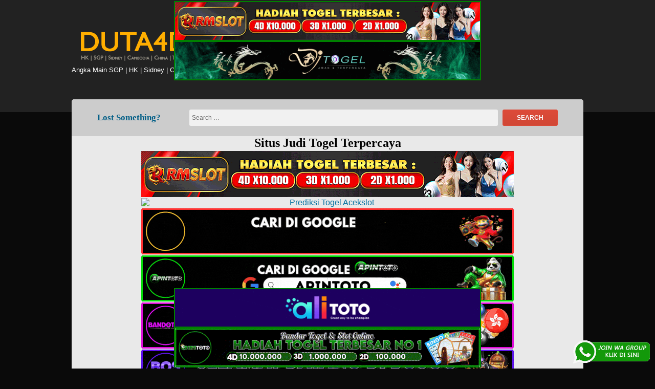

--- FILE ---
content_type: text/html; charset=UTF-8
request_url: https://panemorfi.shop/collections/bague-main-de-fatma/products/bague-main-de-fatma-cercle-vertueux
body_size: 12105
content:
<!DOCTYPE html>
<html lang="en-US" class="no-js">
<head>
<meta charset="UTF-8">
<meta name="viewport" content="width=device-width, initial-scale=1">
<link rel="profile" href="https://gmpg.org/xfn/11">
<script>(function(html){html.className = html.className.replace(/\bno-js\b/,'js')})(document.documentElement);</script>
<meta name='robots' content='index, follow, max-image-preview:large, max-snippet:-1, max-video-preview:-1' />

	<!-- This site is optimized with the Yoast SEO plugin v26.8 - https://yoast.com/product/yoast-seo-wordpress/ -->
	<title>Prediksi Togel Duta4d</title>
	<meta property="og:locale" content="en_US" />
	<meta property="og:type" content="website" />
	<meta property="og:site_name" content="Prediksi Togel Duta4d" />
	<meta name="twitter:card" content="summary_large_image" />
	<meta name="twitter:site" content="@fionaadelia88" />
	<script type="application/ld+json" class="yoast-schema-graph">{"@context":"https://schema.org","@graph":[{"@type":"WebSite","@id":"https://panemorfi.shop/#website","url":"https://panemorfi.shop/","name":"Prediksi Togel Duta4d","description":"Angka Main SGP | HK | Sidney | China | Taiwan | Cambodia | Data Keluaran | Angka Jitu | Hasil Result Togel","potentialAction":[{"@type":"SearchAction","target":{"@type":"EntryPoint","urlTemplate":"https://panemorfi.shop/?s={search_term_string}"},"query-input":{"@type":"PropertyValueSpecification","valueRequired":true,"valueName":"search_term_string"}}],"inLanguage":"en-US"}]}</script>
	<!-- / Yoast SEO plugin. -->


<link rel="alternate" type="application/rss+xml" title="Prediksi Togel Duta4d &raquo; Feed" href="https://panemorfi.shop/feed/" />
<link rel="alternate" type="application/rss+xml" title="Prediksi Togel Duta4d &raquo; Comments Feed" href="https://panemorfi.shop/comments/feed/" />
<style id='wp-img-auto-sizes-contain-inline-css' type='text/css'>
img:is([sizes=auto i],[sizes^="auto," i]){contain-intrinsic-size:3000px 1500px}
/*# sourceURL=wp-img-auto-sizes-contain-inline-css */
</style>

<style id='wp-emoji-styles-inline-css' type='text/css'>

	img.wp-smiley, img.emoji {
		display: inline !important;
		border: none !important;
		box-shadow: none !important;
		height: 1em !important;
		width: 1em !important;
		margin: 0 0.07em !important;
		vertical-align: -0.1em !important;
		background: none !important;
		padding: 0 !important;
	}
/*# sourceURL=wp-emoji-styles-inline-css */
</style>
<link rel='stylesheet' id='wp-block-library-css' href='https://panemorfi.shop/wp-includes/css/dist/block-library/style.min.css?ver=6.9' type='text/css' media='all' />
<style id='classic-theme-styles-inline-css' type='text/css'>
/*! This file is auto-generated */
.wp-block-button__link{color:#fff;background-color:#32373c;border-radius:9999px;box-shadow:none;text-decoration:none;padding:calc(.667em + 2px) calc(1.333em + 2px);font-size:1.125em}.wp-block-file__button{background:#32373c;color:#fff;text-decoration:none}
/*# sourceURL=/wp-includes/css/classic-themes.min.css */
</style>
<link rel='stylesheet' id='ktzagcplugin-css' href='https://panemorfi.shop/wp-content/plugins/ktzagcplugin/public/css/ktzagcplugin-public.css?ver=1.0.0' type='text/css' media='all' />
<link rel='stylesheet' id='font-awesome-css' href='https://panemorfi.shop/wp-content/themes/lark/assets/css/font-awesome.css' type='text/css' media='all' />
<link rel='stylesheet' id='lark-style-css' href='https://panemorfi.shop/wp-content/themes/lark/style.css' type='text/css' media='all' />
<style id='lark-style-inline-css' type='text/css'>
#masthead{}#masthead, #masthead a, #masthead .site-header-menu ul li a { color: #FFFFFF;}
#secondary.sidebar .widget .widget-title{ color: #f9f9f9;}
#secondary.sidebar .widget .widget-title { background: #30000c;}
		#secondary.sidebar .widget { border-bottom-color: #30000c;}
button, .button, input[type="submit"],input[type="reset"] {background-color:#9b0033;
}#colophon{ background-color:#0a0a0a;}
#colophon,#colophon a{color:#4be802;}

/*# sourceURL=lark-style-inline-css */
</style>
<link rel='stylesheet' id='lark-responsive-css' href='https://panemorfi.shop/wp-content/themes/lark/assets/css/responsive.css' type='text/css' media='all' />
<script type="text/javascript" src="https://panemorfi.shop/wp-includes/js/jquery/jquery.min.js?ver=3.7.1" id="jquery-core-js"></script>
<script type="text/javascript" src="https://panemorfi.shop/wp-includes/js/jquery/jquery-migrate.min.js?ver=3.4.1" id="jquery-migrate-js"></script>
<script type="text/javascript" src="https://panemorfi.shop/wp-content/themes/lark/assets/js/main.js" id="lark-script-js"></script>
<link rel="https://api.w.org/" href="https://panemorfi.shop/wp-json/" /><link rel="EditURI" type="application/rsd+xml" title="RSD" href="https://panemorfi.shop/xmlrpc.php?rsd" />
<meta name="generator" content="WordPress 6.9" />
<style type="text/css" id="custom-background-css">
body.custom-background { background-color: #0a0a0a; }
</style>
	<link rel="icon" href="https://panemorfi.shop/wp-content/uploads/2019/04/fav-duta4d.png" sizes="32x32" />
<link rel="icon" href="https://panemorfi.shop/wp-content/uploads/2019/04/fav-duta4d.png" sizes="192x192" />
<link rel="apple-touch-icon" href="https://panemorfi.shop/wp-content/uploads/2019/04/fav-duta4d.png" />
<meta name="msapplication-TileImage" content="https://panemorfi.shop/wp-content/uploads/2019/04/fav-duta4d.png" />
		<style type="text/css" id="wp-custom-css">
			#atas {
    width: auto;
    height: 80;
    position: fixed;
    top: 2px;
    right: 0px;
    left: 0px;
}

#bawah {
    width: auto;
    height: 80;
    position: fixed;
    bottom: 2px;
    right: 0px;
    left: 0px;
}		</style>
		</head>
<body id="site-body" class="custom-background wp-custom-logo wp-theme-lark no-sidebar hfeed">
<div id="page" class="site">
<div class="screen-reader-text"> <a class="skip-link" href="#content">
  Skip to content  </a> </div>
<header id="masthead" class="site-header" role="banner">
    <div class="wrapper">
     <div class="site-branding logo-active"><a href="https://panemorfi.shop/" class="custom-logo-link" rel="home"><img width="250" height="74" src="https://panemorfi.shop/wp-content/uploads/2019/04/logo-duta4d.png" class="custom-logo" alt="logo duta4d" decoding="async" /></a><p class="site-description">Angka Main SGP | HK | Sidney | China | Taiwan | Cambodia | Data Keluaran | Angka Jitu | Hasil Result Togel</p></div>    <nav id="social-navigation" class="social-navigation" role="navigation" aria-label="Social Link">
            <div class="clear"></div>
    </nav>
    <div class="clear"></div>
  </div>
</header>
<div id="content" class="site-content wrapper">
<div class="search-form">
<form role="search" method="get" class="search-form" action="https://panemorfi.shop/">
  <label class="">Lost Something?</label>
  <input type="search" class="search-field" placeholder="Search &hellip;" value="" name="s" title="Search" required>
  <button type="submit" class="search-submit"> <span >Search</span> </button>
</form><div class="clear"></div>
</div>
	<center><div id="custom_html-2" class="widget_text widget widget_custom_html "><h2 class="widgettitle ">Situs Judi Togel Terpercaya</h2><div class="textwidget custom-html-widget"><a target="_blank" href="https://mez.ink/rmslot1/" rel="nofollow"><img style="margin:2px;" alt="Prediksi Togel Rmslot" title="Prediksi Togel Rmslot" src="https://panemorfi.shop/wp-content/uploads/2024/11/banner-baru-rmslot-728X90-COMPRESS.webp" width="728"></a>
<a target="_blank" href="https://magic.ly/acekslot1" rel="nofollow"><img style="margin:2px;" alt="Prediksi Togel Acekslot" title="Prediksi Togel Acekslot" src="https://aqparat.shop/wp-content/uploads/2024/08/Banner-Acekslot-728x90-1.webp" width="728"></a>
<a target="_blank" href="https://linktr.ee/alexisggs/" rel="nofollow"><img style="margin:2px;" alt="Alexisgg" title="Alexisgg" src="https://panemorfi.shop/wp-content/uploads/2025/10/Banner-Alexisgg.gif" width="728"></a>
<a target="_blank" href="https://mez.ink/apintoto/" rel="nofollow"><img style="margin:2px;" alt="Apintoto" title="Apintoto" src="https://panemorfi.shop/wp-content/uploads/2025/10/Banner-Apintoto.gif" width="728"></a>
<a target="_blank" href="https://mez.ink/bandotgg/" rel="nofollow"><img style="margin:2px;" alt="Bandotgg" title="Bandotgg" src="https://panemorfi.shop/wp-content/uploads/2025/10/Banner-Bandotgg.gif" width="728"></a>
<a target="_blank" href="https://mez.ink/bosgg/" rel="nofollow"><img style="margin:2px;" alt="Bosgg" title="Bosgg" src="https://panemorfi.shop/wp-content/uploads/2025/10/Banner-Bosgg.gif" width="728"></a>
<a target="_blank" href="https://mez.ink/ciputratotoseo/" rel="nofollow"><img style="margin:2px;" alt="Ciputratoto" title="Ciputratoto" src="https://panemorfi.shop/wp-content/uploads/2025/10/Banner-Ciputratoto.gif" width="728"></a>
<a target="_blank" href="https://linktr.ee/dinartotoseo/" rel="nofollow"><img style="margin:2px;" alt="Dinartogel" title="Dinartogel" src="https://panemorfi.shop/wp-content/uploads/2025/10/Banner-Dinartogel.gif" width="728"></a>
<a target="_blank" href="https://mez.ink/disinitotos/" rel="nofollow"><img style="margin:2px;" alt="Disinitoto" title="Disinitoto" src="https://panemorfi.shop/wp-content/uploads/2025/10/Banner-Disinitoto.gif" width="728"></a>
<a target="_blank" href="https://mez.ink/dwitogels/" rel="nofollow"><img style="margin:2px;" alt="Dwitogel" title="Dwitogel" src="https://panemorfi.shop/wp-content/uploads/2025/10/Banner-Dwitogel.gif" width="728"></a>
<a target="_blank" href="https://mez.ink/gedetogels/" rel="nofollow"><img style="margin:2px;" alt="Gedetogel" title="Dwitogel" src="https://panemorfi.shop/wp-content/uploads/2025/10/Banner-Gedetogel.gif" width="728"></a>
<a target="_blank" href="https://mez.ink/hondaggs/" rel="nofollow"><img style="margin:2px;" alt="Hondagg" title="Hondagg" src="https://panemorfi.shop/wp-content/uploads/2025/10/Banner-Hondagg.gif" width="728"></a>
<a target="_blank" href="https://mez.ink/idcashtoto/" rel="nofollow"><img style="margin:2px;" alt="IDCashtoto" title="IDCashtoto" src="https://panemorfi.shop/wp-content/uploads/2025/10/Banner-IDCashtoto.gif" width="728"></a>
<a target="_blank" href="https://mez.ink/kpkgg/" rel="nofollow"><img style="margin:2px;" alt="KPKGG" title="KPKGG" src="https://panemorfi.shop/wp-content/uploads/2025/10/Banner-KPKgg.gif" width="728"></a>
<a target="_blank" href="https://linktr.ee/maeltotoseo/" rel="nofollow"><img style="margin:2px;" alt="Maeltoto" title="Maeltoto" src="https://panemorfi.shop/wp-content/uploads/2025/10/Banner-Maeltoto.gif" width="728"></a>
<a target="_blank" href="https://mez.ink/nikitogels/" rel="nofollow"><img style="margin:2px;" alt="Nikitogel" title="Nikitogel" src="https://panemorfi.shop/wp-content/uploads/2025/10/Banner-Nikitogel.gif" width="728"></a>
<a target="_blank" href="https://linktr.ee/olxgg/" rel="nofollow"><img style="margin:2px;" alt="OLXGG" title="OLXGG" src="https://panemorfi.shop/wp-content/uploads/2025/10/Banner-Olxgg.gif" width="728"></a>
<a target="_blank" href="https://mez.ink/pinjam100s/" rel="nofollow"><img style="margin:2px;" alt="Pinjam100" title="Pinjam100" src="https://panemorfi.shop/wp-content/uploads/2025/10/Banner-Pinjam100.gif" width="728"></a>
<a target="_blank" href="https://linktr.ee/pututogelseo/" rel="nofollow"><img style="margin:2px;" alt="Pututogel" title="Pututogel" src="https://panemorfi.shop/wp-content/uploads/2025/10/Banner-Pututogel.gif" width="728"></a>
<a target="_blank" href="https://mez.ink/rupiahgg/" rel="nofollow"><img style="margin:2px;" alt="Rupiahgg" title="Rupiahgg" src="https://panemorfi.shop/wp-content/uploads/2025/10/Banner-Rupiahgg.gif" width="728"></a>
<a target="_blank" href="https://mez.ink/sboggseo/" rel="nofollow"><img style="margin:2px;" alt="SBOGG" title="SBOGG" src="httpshttps://panemorfi.shop/wp-content/uploads/2025/10/Banner-Sbogg.gif" width="728"></a>
<a target="_blank" href="https://mez.ink/superligatotoseo/" rel="nofollow"><img style="margin:2px;" alt="Superligatoto" title="Superligatoto" src="https://panemorfi.shop/wp-content/uploads/2025/10/Banner-Superligatoto.gif" width="728"></a>
<a target="_blank" href="https://mez.ink/suzuyatogels/" rel="nofollow"><img style="margin:2px;" alt="Suzuyatogel" title="Suzuyatogel" src="https://panemorfi.shop/wp-content/uploads/2025/10/Banner-Suzuyatogel.gif" width="728"></a>
<a target="_blank" href="https://mez.ink/toto171s/" rel="nofollow"><img style="margin:2px;" alt="Toto171" title="Toto171" src="https://panemorfi.shop/wp-content/uploads/2025/10/Banner-Toto171.gif" width="728"></a>
<a target="_blank" href="https://mez.ink/wayantogels/" rel="nofollow"><img style="margin:2px;" alt="Wayantogel" title="Wayantogel" src="https://panemorfi.shop/wp-content/uploads/2025/10/Banner-Wayantogel.gif" width="728"></a>

<a target="_blank" href="https://mez.ink/gawangtotoseo/" rel="nofollow"><img style="margin:2px;" alt="Prediksi Togel Gawangtoto" title="Prediksi Togel Gawangtoto" src="https://panemorfi.shop/wp-content/uploads/2024/02/Banner-Gawangtoto.webp" width="728"></a>
<a target="_blank" href="https://linktr.ee/djtogelseo/" rel="nofollow"><img style="margin:2px;" alt="Prediksi Togel DJTogel" title="Prediksi Togel DJTogel" src="https://panemorfi.shop/wp-content/uploads/2022/03/Togel-Online-Terbaik-Djtogel.gif" width="728"></a>
<a target="_blank" href="https://mez.ink/baim4dseo/" rel="nofollow"><img style="margin:2px;" alt="Prediksi Togel Baim4D" title="Prediksi Togel Baim4D" src="https://panemorfi.shop/wp-content/uploads/2023/05/Banner-Baim4D.gif" width="728"></a>
<a target="_blank" href="https://mez.ink/salamjptogel/" rel="nofollow"><img style="margin:2px;" alt="Prediksi Togel Salamjp" title="Prediksi Togel Salamjp" src="https://panemorfi.shop/wp-content/uploads/2023/05/Banner-Salamjptogel.gif" width="728"></a>
<a target="_blank" href="https://mez.ink/hujantotos/" rel="nofollow"><img style="margin:2px;" alt="Prediksi Togel Hujantoto" title="Prediksi Togel Hujantoto" src="https://panemorfi.shop/wp-content/uploads/2023/05/Banner-Hujantoto.gif" width="728"></a>
<a target="_blank" href="https://mez.ink/bayutotoseo/" rel="nofollow"><img style="margin:2px;" alt="Prediksi Togel Bayutoto" title="Prediksi Togel Bayutoto" src="https://panemorfi.shop/wp-content/uploads/2023/05/Banner-Bayutoto.gif" width="728"></a>
<a target="_blank" href="https://mez.ink/bajutogelseo/" rel="nofollow"><img style="margin:2px;" alt="Prediksi Togel Bajutogel" title="Prediksi Togel Bajutogel" src="https://panemorfi.shop/wp-content/uploads/2023/05/Banner-Bajutogel.gif" width="728"></a>
<a target="_blank" href="https://mez.ink/asustogelseo/" rel="nofollow"><img style="margin:2px;" alt="Prediksi Togel Asustogel" title="Prediksi Togel Asustogel" src="https://panemorfi.shop/wp-content/uploads/2023/05/banner-Asustogel.gif" width="728"></a>
<a target="_blank" href="https://mez.ink/amat4dseo/" rel="nofollow"><img style="margin:2px;" alt="Prediksi Togel Amat4d" title="Prediksi Togel Amat4d" src="https://panemorfi.shop/wp-content/uploads/2023/12/Banner-Amat4d.webp" width="728"></a>
<a target="_blank" href="https://mez.ink/tribun855seo/" rel="nofollow"><img style="margin:2px;" alt="Prediksi Togel Tribun855" title="Prediksi Togel Tribun855" src="https://panemorfi.shop/wp-content/uploads/2024/01/BANNER-Tribun855.gif" width="728"></a>
<a target="_blank" href="https://linktr.ee/slot4dlink" rel="nofollow"><img style="margin:2px;" alt="Prediksi Togel slot4d" title="Prediksi Togel slot4d" src="https://panemorfi.shop/wp-content/uploads/2024/01/Gif-slot4d.gif" width="728"></a>
<a target="_blank" href="https://mez.ink/totosajaseo" rel="nofollow"><img style="margin:2px;" alt="Prediksi Togel totosaja" title="Prediksi Togel totosaja" src="https://panemorfi.shop/wp-content/uploads/2024/07/Banner-Totosaja.webp" width="728"></a>
<a target="_blank" href="https://mez.ink/bingotogels/" rel="nofollow"><img style="margin:2px;" alt="Bingotogel" title="Bingotogel" src="https://panemorfi.shop/wp-content/uploads/2025/03/banner-Bingotogel-728x90-1.gif" width="728"></a>
<a target="_blank" href="https://mez.ink/luxtogels/" rel="nofollow"><img style="margin:2px;" alt="Luxtogel" title="Luxtogel" src="https://panemorfi.shop/wp-content/uploads/2025/03/banner-Luxtogel-728x90-1.gif" width="728"></a>
<a target="_blank" href="https://mez.ink/ktvtogels/" rel="nofollow"><img style="margin:2px;" alt="Ktvtogel" title="Ktvtogel" src="https://panemorfi.shop/wp-content/uploads/2025/03/banner-Ktvtogel-728x90-1.gif" width="728"></a>
<a target="_blank" href="https://linktr.ee/elitetogels/" rel="nofollow"><img style="margin:2px;" alt="Elitetogel" title="Elitetogel" src="https://panemorfi.shop/wp-content/uploads/2025/03/banner-Elitetogel-728x90-1.gif" width="728"></a>
<a target="_blank" href="https://mez.ink/plustogels/" rel="nofollow"><img style="margin:2px;" alt="Plustogel" title="Plustogel" src="https://panemorfi.shop/wp-content/uploads/2025/03/banner-Plustogel-728x90-1.gif" width="728"></a>
<a target="_blank" href="https://mez.ink/payungtotos/" rel="nofollow"><img style="margin:2px;" alt="Payungtoto" title="Payungtoto" src="https://panemorfi.shop/wp-content/uploads/2025/04/banner-baru-Payungtoto.gif" width="728"></a>
<a target="_blank" href="https://mez.ink/kastotoseo/" rel="nofollow"><img style="margin:2px;" alt="Kastoto" title="Kastoto" src="https://panemorfi.shop/wp-content/uploads/2025/10/banner-Kastoto.gif" width="728"></a>
<a target="_blank" href="https://mez.ink/jajantogelseo/" rel="nofollow"><img style="margin:2px;" alt="Jajantogel" title="Jajantogel" src="https://panemorfi.shop/wp-content/uploads/2025/10/banner-Jajantogel.gif" width="728"></a>
<a target="_blank" href="https://wa.me/6282161091505" rel="nofollow"><img style="margin:2px;" alt="iklan judol" title="iklan judol" src="https://panemorfi.shop/wp-content/uploads/2025/10/BANNER-IKLAN.webp" width="728"></a></div></div><div id="custom_html-8" class="widget_text widget widget_custom_html "><div class="textwidget custom-html-widget"><div id="atas">

	
	<a href="https://mez.ink/rmslot1/" target="_blank" rel="nofollow noopener"><img class="" style="border: 2px solid green; height: auto; vertical-align: middle;" src="https://panemorfi.shop/wp-content/uploads/2024/11/banner-baru-rmslot-728X90-COMPRESS.webp" title="Prediksi Togel Rmslot" alt="Prediksi Togel Rmslot" width="600" border="2"></a>
	
	<a href="https://linktr.ee/djtogelseo/" target="_blank" rel="nofollow noopener"><img class="" style="border: 2px solid green; height: auto; vertical-align: middle;" src="https://panemorfi.shop/wp-content/uploads/2025/03/banner-Djtogel-728x90-1.gif" title="Prediksi Togel DJtogel" alt="Prediksi Togel DJtogel" width="600" border="2"></a>
	
</div>

<div id="bawah">
	
<a href="https://linktr.ee/alitotos/" target="_blank" rel="nofollow noopener"><img class="" style="border: 2px solid green; height: auto; vertical-align: middle;" src="https://panemorfi.shop/wp-content/uploads/2025/03/banner-Alitoto-728x90-1.gif" title="Alitoto" alt="Alitoto" width="600" border="2"></a>
	
<a href="https://mez.ink/dewetotos/" target="_blank" rel="nofollow noopener"><img class="" style="border: 2px solid green; height: auto; vertical-align: middle;" src="https://panemorfi.shop/wp-content/uploads/2025/10/Banner-Dewetoto.gif" title="Dewetoto" alt="Dewetoto" width="600" border="2"></a>
</div></div></div><div id="custom_html-7" class="widget_text widget widget_custom_html "><div class="textwidget custom-html-widget"><a target="_blank" href="https://elgacor.com/watogel" rel="nofollow"><img src="https://panemorfi.shop/wp-content/uploads/2021/02/join-WA.gif" style="position: fixed; bottom: 10px; right: 10px; z-index: 9999; width: 150px; display: block; overflow: hidden;" title="WA Group Prediksi Togel Online" alt="Group WA Prediksi togel"></a></div></div><div id="custom_html-12" class="widget_text widget widget_custom_html "><div class="textwidget custom-html-widget"><!-- Meta Pixel Code -->
<script>
!function(f,b,e,v,n,t,s)
{if(f.fbq)return;n=f.fbq=function(){n.callMethod?
n.callMethod.apply(n,arguments):n.queue.push(arguments)};
if(!f._fbq)f._fbq=n;n.push=n;n.loaded=!0;n.version='2.0';
n.queue=[];t=b.createElement(e);t.async=!0;
t.src=v;s=b.getElementsByTagName(e)[0];
s.parentNode.insertBefore(t,s)}(window, document,'script',
'https://connect.facebook.net/en_US/fbevents.js');
fbq('init', '3533680343614852');
fbq('track', 'PageView');
</script>
<noscript><img height="1" width="1" style="display:none"
src="https://www.facebook.com/tr?id=3533680343614852&ev=PageView&noscript=1"
/></noscript>
<!-- End Meta Pixel Code --></div></div></center>
<main id="main" class="site-main alignleft single-post " role="main">
  <article id="post-31702" class="post-content post-31702 post type-post status-publish format-standard has-post-thumbnail hentry category-bocoran-result-togel-hari-ini category-bocoran-togel-kamboja-hari-ini tag-angka-keluar-kamboja tag-data-keluaran-kamboja tag-data-togel-kamboja tag-prediksi-togel-kamboja tag-rumus-prediksi-kamboja tag-togel-kamboja-hari-ini">
  <div class="entry-thumbnail">
			<a class="" href="https://panemorfi.shop/bocoran-togel-cambodia-hari-jumat-tanggal-23-januari-2026/"><img width="600" height="350" src="https://panemorfi.shop/wp-content/uploads/2019/04/prediksi-togel-duta4d.jpg" class="attachment-lark-post-single size-lark-post-single wp-post-image" alt="Bocoran Togel Cambodia Hari Jumat Tanggal 23 Januari 2026" decoding="async" fetchpriority="high" srcset="https://panemorfi.shop/wp-content/uploads/2019/04/prediksi-togel-duta4d.jpg 600w, https://panemorfi.shop/wp-content/uploads/2019/04/prediksi-togel-duta4d-300x175.jpg 300w" sizes="(max-width: 600px) 100vw, 600px" /></a>
		</div>  <div class="entry-wrap img">
    <header class="entry-header">
      <h2 class="entry-title"><a href="https://panemorfi.shop/bocoran-togel-cambodia-hari-jumat-tanggal-23-januari-2026/" rel="bookmark">Bocoran Togel Cambodia Hari Jumat Tanggal 23 Januari 2026</a></h2>    </header>
    <div class="entry-meta ">
      <ul><li class="posted-on">
		<i class="fa fa-calendar"></i>
		<span class="screen-reader-text">Posted on:</span>
		<a href="https://panemorfi.shop/bocoran-togel-cambodia-hari-jumat-tanggal-23-januari-2026/" rel="bookmark">
			<time class="entry-date published" datetime="2026-01-22T23:15:28+07:00">January 22, 2026</time>
			<time class="updated screen-reader-text" datetime="2026-01-22T23:15:28+07:00">January 22, 2026</time>
		</a>
	</li><li class="byline author vcard">
		<i class="fa fa-user"></i>
		<span class="screen-reader-text">Author:</span>
		<a class="url fn n" href="https://panemorfi.shop/author/admin/">admin</a>
	</li><li class="cat-links">
			<i class="fa fa-folder-open"></i>
			<span class="screen-reader-text">Categories:</span>
			<a href="https://panemorfi.shop/category/bocoran-result-togel-hari-ini/" rel="category tag">Bocoran Result Togel Hari ini</a>, <a href="https://panemorfi.shop/category/bocoran-togel-kamboja-hari-ini/" rel="category tag">Bocoran Togel Kamboja Hari ini</a>
		</li><li class="tag-links">
			<i class="fa fa-tags"></i>
			<span class="screen-reader-text">Tags:</span>
			<a href="https://panemorfi.shop/tag/angka-keluar-kamboja/" rel="tag">angka keluar kamboja</a>, <a href="https://panemorfi.shop/tag/data-keluaran-kamboja/" rel="tag">data keluaran kamboja</a>, <a href="https://panemorfi.shop/tag/data-togel-kamboja/" rel="tag">data togel kamboja</a>, <a href="https://panemorfi.shop/tag/prediksi-togel-kamboja/" rel="tag">prediksi togel kamboja</a>, <a href="https://panemorfi.shop/tag/rumus-prediksi-kamboja/" rel="tag">rumus prediksi kamboja</a>, <a href="https://panemorfi.shop/tag/togel-kamboja-hari-ini/" rel="tag">togel kamboja hari ini</a>
		</li></ul>      <div class="clear"></div>
    </div>
        <div class="entry-content">
      <p style="text-align: center">Nomor Data Keluaran Togel Hari ini Paling Jitu kami berikan melalui Bocoran Togel Cambodia Hari Jumat Tanggal 23 Januari 2026. nomor keluaran tersebut mencakup nagasaon, paito, mbah gaib, prediktor suhutogel, indotogel, ambarita, bangbona, surgatogel, togelwow, angka togel unggul.</p>
<h2 style="text-align: center">Bocoran Togel Cambodia Hari Jumat Tanggal 23 Januari 2026</h2>
<p style="text-align: center"><em><strong>Angka 4D :</strong></em></p>
<p style="text-align: center"><em><strong><span style="color: #ff6600"> 7449</span></strong></em></p>
<p style="text-align: center"><em><strong>Angka 2D Top Line (BB) : </strong></em></p>
<p style="text-align: center"><span style="color: #800000"><em><strong>83 73 56 95 56</strong></em></span><br />
<span style="color: #800000"><em><strong>60 20 84 05 53</strong></em></span></p>
<p style="text-align: center"><em><strong>CADANGAN :</strong></em></p>
<p style="text-align: center"><span style="color: #008000"><em><strong>98 67 46 46 51</strong></em></span><br />
<span style="color: #008000"><em><strong>12 76 13 36 88</strong></em></span></p>
<p style="text-align: center"><em><strong>COLOK MACAU :</strong></em></p>
<p style="text-align: center"><span style="color: #000080"><em><strong>8 / 2</strong></em></span></p>
<p style="text-align: center">Kami tidak menjamin semua nomor prediksi yang kami berikan bisa memberikan JP 100%. Saran dari kami silahkan dikombinasikan dengan angka main dari anda sendiri. Dapatkan informasi mengenai Prediksi Togel HK hari ini lebih lengkap di website <a href="https://panemorfi.shop/"><strong>Duta4D</strong></a>.</p>
<blockquote><p><em>Ikuti Juga :</em></p>
<p><em><a href="http://togelholic.com/"><strong>Prediksi Togelholic</strong></a></em></p>
<p><em><a href="https://totosydney.info/"><strong>Prediksi DataHK</strong></a></em></p>
<p><em><a href="https://datasingapore.xyz/"><strong>Prediksi Datasgp</strong></a></em></p></blockquote>
<p style="text-align: center"><em><strong>{Situs|Agen} Judi Online</strong> </em>di Indonesia semakin banyak dan telah berkembang pesat dikarenakan banyaknya permintaan dari para {pemain|pecinta} judi online. Hal ini bisa membingungkan bagi bettor dalam memilih agen judi togel manakah yang terpercaya. Kita harus memilah &#8211; milah terlebih dahulu sebelum melakukan betting.</p>
<p style="text-align: center">Ada beberapa {situs|agen} judi togel yang tidak memproses kemenangan dari membernya karena dianggap berbuat curang. Oleh karena itu, pastikan untuk menggunakan {situs|agen} togel yang aman. Gunakan data yang valid juga ketika mendaftar agar proses {setor dana|deposit} dan {tarik dana|withdraw} tidak {terhambat|terkendala}. Segala bentuk resiko dalam betting togel online menjadi tanggung jawab dari bettor itu sendiri.</p>
<p style="text-align: center"><a href="http://surgatogel.org/" target="_blank" rel="noopener"><span style="text-decoration: underline">info prediksi togel hari ini</span></a>, <span style="text-decoration: underline"><a href="http://togelholic.com/" target="_blank" rel="noopener">prediktor togel online</a></span>, <a href="http://suhutogel.club/" target="_blank" rel="noopener"><span style="text-decoration: underline">prediksi angka jitu</span></a>, <a href="http://datatogel.club/" target="_blank" rel="noopener"><span style="text-decoration: underline">angka main paling jitu</span></a>, <a href="http://surgatogel.org/" target="_blank" rel="noopener"><span style="text-decoration: underline">ramalan togel online</span></a>, <a href="https://panemorfi.shop/" target="_blank" rel="noopener"><span style="text-decoration: underline">angka keluar togel hari ini</span></a>, <a href="https://datasingapore.xyz/" target="_blank" rel="noopener"><span style="text-decoration: underline">data sgp</span></a>, <a href="https://totosydney.info/" target="_blank" rel="noopener"><span style="text-decoration: underline">data hk</span></a>, <a href="https://datasingapore.xyz/" target="_blank" rel="noopener">angka keluar sgp</a>, <a href="http://datapengeluaransgp.club/" target="_blank" rel="noopener"><span style="text-decoration: underline">data pengeluaran sgp</span></a>, <span style="text-decoration: underline"><a href="http://indotogel.pro/" target="_blank" rel="noopener">data togel online</a></span>, <a href="http://datatogel.club/" target="_blank" rel="noopener"><span style="text-decoration: underline">prediksi togel paling jitu</span></a></p>
<p style="text-align: center">Semoga {Ramalan|Prediksi} yang kami berikan akan membantu anda memenangkan JACKPOT yang Besar. Kami juga berharap anda sudah memilih {Agen|Situs} Judi Togel Online yang Aman dan Terpercaya dalam melakukan bettingan.</p>
<p style="text-align: center">Demikian informasi mengenai<strong> Bocoran Togel Cambodia Hari Jumat Tanggal 23 Januari 2026</strong> kami berikan. Terus kunjungi kami dan bagikan postingan ini kepada yang lain ya.</p>
      <div class="clear"></div>
    </div>
      </div>
      <div class="clear"></div>
  <div class="author-info vcard author-1">
    <div class="author-avatar"> <img alt='' src='https://secure.gravatar.com/avatar/1e25e67834bbd5eebd3b713d0da091fcadefd5ab1d4956d8c1f50f492003f2f9?s=70&#038;d=retro&#038;r=g' srcset='https://secure.gravatar.com/avatar/1e25e67834bbd5eebd3b713d0da091fcadefd5ab1d4956d8c1f50f492003f2f9?s=140&#038;d=retro&#038;r=g 2x' class='avatar avatar-70 photo' height='70' width='70' decoding='async'/> </div>
    <div class="author-description">
      <h3 class="author-title"> <strong><a href="https://panemorfi.shop/author/admin/" title="Posts by admin" rel="author" class="author url fn">
        admin        </a></strong></h3>
            <div class="author-metas"><a href=https://panemorfi.shop/author/admin/ title="14124 Posts" class="posts"><i class="fa fa-thumb-tack"></i><span>14124</span></a><a href="https://panemorfi.shop/author/admin/feed/" rel="noopener"  title="Subscribe RSS Feed" target="_blank" class="social rss"><i class="fa fa-rss"></i><span>RSS Feed</span></a><div class="clear"></div>
	</div>    </div>
    <div class="clear"></div>
  </div>
    <div class="clear"> </div>
</article>	<div id="respond" class="comment-respond">
		<h2 id="reply-title" class="comment-reply-title">Leave a Reply <small><a rel="nofollow" id="cancel-comment-reply-link" href="/collections/bague-main-de-fatma/products/bague-main-de-fatma-cercle-vertueux#respond" style="display:none;">Cancel reply</a></small></h2><p class="must-log-in">You must be <a href="https://panemorfi.shop/wp-login.php?redirect_to=https%3A%2F%2Fpanemorfi.shop%2Fbocoran-togel-cambodia-hari-jumat-tanggal-23-januari-2026%2F">logged in</a> to post a comment.</p>	</div><!-- #respond -->
	  </main>
<aside id="secondary" class="sidebar alignright widget-area" role="complementary">
  <section id="search-2" class="widget widget_search"><h4 class="widget-title">Pencarian</h4><form role="search" method="get" class="search-form" action="https://panemorfi.shop/">
  <label class="">Lost Something?</label>
  <input type="search" class="search-field" placeholder="Search &hellip;" value="" name="s" title="Search" required>
  <button type="submit" class="search-submit"> <span >Search</span> </button>
</form></section><section id="custom_html-14" class="widget_text widget widget_custom_html"><h4 class="widget-title">YowesJP</h4><div class="textwidget custom-html-widget"><a href="https://mez.ink/yowesjps"><img src="https://panemorfi.shop/wp-content/uploads/2025/11/Banner-YowesJP.webp" width="100%" alt="yowesjp"/></a></div></section>
		<section id="recent-posts-2" class="widget widget_recent_entries">
		<h4 class="widget-title">Postingan Terbaru</h4>
		<ul>
											<li>
					<a href="https://panemorfi.shop/bocoran-togel-cambodia-hari-jumat-tanggal-23-januari-2026/">Bocoran Togel Cambodia Hari Jumat Tanggal 23 Januari 2026</a>
									</li>
											<li>
					<a href="https://panemorfi.shop/bocoran-togel-taiwan-hari-jumat-tanggal-23-januari-2026/">Bocoran Togel Taiwan Hari Jumat Tanggal 23 Januari 2026</a>
									</li>
											<li>
					<a href="https://panemorfi.shop/bocoran-togel-china-hari-jumat-tanggal-23-januari-2026/">Bocoran Togel China Hari Jumat Tanggal 23 Januari 2026</a>
									</li>
											<li>
					<a href="https://panemorfi.shop/bocoran-togel-hongkong-hari-jumat-tanggal-23-januari-2026/">Bocoran Togel Hongkong Hari Jumat Tanggal 23 Januari 2026</a>
									</li>
											<li>
					<a href="https://panemorfi.shop/bocoran-togel-sidney-hari-jumat-tanggal-23-januari-2026/">Bocoran Togel Sidney Hari Jumat Tanggal 23 Januari 2026</a>
									</li>
					</ul>

		</section><section id="categories-2" class="widget widget_categories"><h4 class="widget-title">Kategori</h4>
			<ul>
					<li class="cat-item cat-item-2"><a href="https://panemorfi.shop/category/bocoran-result-togel-hari-ini/">Bocoran Result Togel Hari ini</a>
</li>
	<li class="cat-item cat-item-9"><a href="https://panemorfi.shop/category/bocoran-togel-china-hari-ini/">Bocoran Togel China Hari ini</a>
</li>
	<li class="cat-item cat-item-5"><a href="https://panemorfi.shop/category/bocoran-togel-hongkong-hari-ini/">Bocoran Togel Hongkong Hari ini</a>
</li>
	<li class="cat-item cat-item-7"><a href="https://panemorfi.shop/category/bocoran-togel-kamboja-hari-ini/">Bocoran Togel Kamboja Hari ini</a>
</li>
	<li class="cat-item cat-item-65"><a href="https://panemorfi.shop/category/bocoran-togel-myanmar-hari-ini/">Bocoran Togel Myanmar Hari ini</a>
</li>
	<li class="cat-item cat-item-6"><a href="https://panemorfi.shop/category/bocoran-togel-sidney-hari-ini/">Bocoran Togel Sidney Hari ini</a>
</li>
	<li class="cat-item cat-item-8"><a href="https://panemorfi.shop/category/bocoran-togel-singapura-hari-ini/">Bocoran Togel Singapura Hari ini</a>
</li>
	<li class="cat-item cat-item-10"><a href="https://panemorfi.shop/category/bocoran-togel-taiwan-hari-ini/">Bocoran Togel Taiwan Hari ini</a>
</li>
			</ul>

			</section><section id="custom_html-4" class="widget_text widget widget_custom_html"><h4 class="widget-title">Result Togel Hari ini</h4><div class="textwidget custom-html-widget"><iframe style="border: 0px;" src="https://ovoclothingofficials.shop/result-togel/" height="430" scrolling="no"></iframe></div></section><section id="recent-search-terms" class="widget widget_recent_terms"><h4 class="widget-title">Kata Kunci Pencarian</h4><ul><li><a href="https://panemorfi.shop/bocoran-togel-singapore-hari-sabtu-tanggal-17-januari-2026/" title="wordpress login">wordpress login</a></li><li><a href="https://panemorfi.shop" title="https://panemorfi shop/tag/prediksi-taiwan-jitu/">https://panemorfi shop/tag/prediksi-taiwan-jitu/</a></li><li><a href="https://panemorfi.shop" title="hsemarket">hsemarket</a></li><li><a href="https://panemorfi.shop" title="panemorfi website">panemorfi website</a></li><li><a href="https://panemorfi.shop" title="panemorfi homepage">panemorfi homepage</a></li><li><a href="https://panemorfi.shop" title="panemorfi contact">panemorfi contact</a></li><li><a href="https://panemorfi.shop" title="panemorfi">panemorfi</a></li><li><a href="https://panemorfi.shop" title="panemorfi login contact">panemorfi login contact</a></li><li><a href="https://panemorfi.shop/bocoran-togel-cambodia-hari-senin-tanggal-27-oktober-2025/" title="diffrent worlds broken planet ]">diffrent worlds broken planet ]</a></li><li><a href="https://panemorfi.shop" title="siliconedoll">siliconedoll</a></li></ul><!-- SEO SearchTerms Tagging 2 Plugin --></section><section id="custom_html-5" class="widget_text widget widget_custom_html"><h4 class="widget-title">Prediktor Togel Online</h4><div class="textwidget custom-html-widget"><table>
<tbody>
<tr>
<td style="border: 2px solid red; font-size: 1rem; text-align: center;"><a href="https://madhappyhoodies.shop/"><strong>Prediksi Pasaran HK</strong></a></td>
</tr>
<tr>
<td style="border: 2px solid red; font-size: 1; text-align: center;"><a href="https://sansar.shop/" target="_blank" rel="nofollow noopener"><strong>Prediksi Togelholic</strong></a></td>
</tr>
<tr>
<td style="border: 2px solid red; font-size: 1; text-align: center;"><a href="https://thumbsup.shop/" target="_blank" rel="nofollow noopener"><strong>Prediksi SurgaTogel</strong></a></td>
</tr>
<tr>
<td style="border: 2px solid red; font-size: 1; text-align: center;"><a href="https://eeshortsofficial.shop/" target="_blank" rel="nofollow noopener"><strong>Prediksi IndoTogel</strong></a></td>
</tr>
<tr>
<td style="border: 2px solid red; font-size: 1; text-align: center;"><a href="https://juicewrldmerch.shop/" target="_blank" rel="nofollow noopener"><strong>Prediksi SuhuTogel</strong></a></td>
</tr>
<tr>
<td style="border: 2px solid red; font-size: 1; text-align: center;"><a href="https://dollap.shop/" target="_blank" rel="nofollow noopener"><strong>Data SGP</strong></a></td>
</tr>
<tr>
<td style="border: 2px solid red; font-size: 1; text-align: center;"><a href="https://ovoclothingofficials.shop/" target="_blank" rel="nofollow noopener"><strong>Data HK</strong></a></td>
</tr>
<tr>
<td style="border: 2px solid red; font-size: 1; text-align: center;"><a href="https://officialovo.store/" target="_blank" rel="nofollow noopener"><strong>Data Togel Online</strong></a></td>
</tr>
<tr>
<td style="border: 2px solid red; font-size: 1; text-align: center;"><a href="https://panemorfi.shop/" target="_blank" rel="nofollow noopener"><strong>Prediksi Duta4D</strong></a></td>
</tr>
<tr>
<td style="border: 2px solid red; font-size: 1; text-align: center;"><a href="https://alcomarket.store/" target="_blank" rel="nofollow noopener"><strong>Prediksi Mbahsukro</strong></a></td>
</tr>
<tr>
<td style="border: 2px solid red; font-size: 1; text-align: center;"><a href="https://jacklistenswintaco.shop/" target="_blank" rel="nofollow noopener"><strong>Syair Togel Online</strong></a></td>
</tr>
<tr>
<td style="border: 2px solid red; font-size: 1; text-align: center;"><a href="https://peepshowte.shop/" target="_blank" rel="nofollow noopener"><strong>Prediksi Sumesh</strong></a></td>
</tr>
<tr>
<td style="border: 2px solid red; font-size: 1; text-align: center;"><a href="https://destijl.shop/" target="_blank" rel="nofollow noopener"><strong>Bocoran Togel Mbah Ditog</strong></a></td>
</tr>
<tr>
<td style="border: 2px solid red; font-size: 1; text-align: center;"><a href="https://home-wizards.com/" target="_blank" rel="nofollow noopener"><strong>Slot Gacor</strong></a></td>
</tr>
</tbody>
</table></div></section><section id="custom_html-13" class="widget_text widget widget_custom_html"><h4 class="widget-title">Link Situs Togel</h4><div class="textwidget custom-html-widget"><table style="width:100%;border-collapse:collapse;">
<tr>
<td style="padding:12px;text-align:center;border-top:1px solid #444;">
<a href="https://edublog.org/rmslot/" target="_blank" style="color:#ff6000;text-decoration:none;font-weight:bold;">RMSLOT</a>
</td>
</tr>
<tr>
<td style="padding:12px;text-align:center;border-top:1px solid #444;">
<a href="https://edublog.org/acekslot/" target="_blank" style="color:#ff6000;text-decoration:none;font-weight:bold;">ACEKSLOT</a>
</td>
</tr>
<tr>
<td style="padding:12px;text-align:center;border-top:1px solid #444;">
<a href="https://edublog.org/tribun855/" target="_blank" style="color:#ff6000;text-decoration:none;font-weight:bold;">TRIBUN855</a>
</td>
</tr>
<tr>
<td style="padding:12px;text-align:center;border-top:1px solid #444;">
<a href="https://edublog.org/salamjptogel/" target="_blank" style="color:#ff6000;text-decoration:none;font-weight:bold;">SALAMJPTOGEL</a>
</td>
</tr>
<tr>
<td style="padding:12px;text-align:center;border-top:1px solid #444;">
<a href="https://edublog.org/pondokwin/" target="_blank" style="color:#ff6000;text-decoration:none;font-weight:bold;">PONDOKWIN</a>
</td>
</tr>
<tr>
<td style="padding:12px;text-align:center;border-top:1px solid #444;">
<a href="https://edublog.org/tribun118/" target="_blank" style="color:#ff6000;text-decoration:none;font-weight:bold;">TRIBUN118</a>
</td>
</tr>
<tr>
<td style="padding:12px;text-align:center;border-top:1px solid #444;">
<a href="https://edublog.org/kapalslot/" target="_blank" style="color:#ff6000;text-decoration:none;font-weight:bold;">KAPALSLOT</a>
</td>
</tr>
<tr>
<td style="padding:12px;text-align:center;border-top:1px solid #444;">
<a href="https://edublog.org/ipinslot/" target="_blank" style="color:#ff6000;text-decoration:none;font-weight:bold;">IPINSLOT</a>
</td>
</tr>
</table></div></section><section id="custom_html-11" class="widget_text widget widget_custom_html"><h4 class="widget-title">STATISTIK</h4><div class="textwidget custom-html-widget"><!-- Histats.com  (div with counter) --><div id="histats_counter"></div>
<!-- Histats.com  START  (aync)-->
<script type="text/javascript">var _Hasync= _Hasync|| [];
_Hasync.push(['Histats.start', '1,4049611,4,403,118,80,00011101']);
_Hasync.push(['Histats.fasi', '1']);
_Hasync.push(['Histats.track_hits', '']);
(function() {
var hs = document.createElement('script'); hs.type = 'text/javascript'; hs.async = true;
hs.src = ('//s10.histats.com/js15_as.js');
(document.getElementsByTagName('head')[0] || document.getElementsByTagName('body')[0]).appendChild(hs);
})();</script>
<noscript><a href="/" target="_blank"><img  src="//sstatic1.histats.com/0.gif?4049611&101" alt="site stats" border="0"></a></noscript>
<!-- Histats.com  END  --></div></section></aside>
<div class="clear"></div>
</div>
<footer id="colophon" class="site-footer " role="contentinfo">
  <div class="wrapper">
    <ul id="footer-nav" class="footer-nav "><li id="menu-item-7" class="menu-item menu-item-type-custom menu-item-object-custom menu-item-home menu-item-7"><a href="https://panemorfi.shop/"><span>Home</span></a></li>
<li id="menu-item-22" class="menu-item menu-item-type-taxonomy menu-item-object-category menu-item-22"><a href="https://panemorfi.shop/category/bocoran-result-togel-hari-ini/"><span>Bocoran Result Togel Hari ini</span></a></li>
<li id="menu-item-23" class="menu-item menu-item-type-taxonomy menu-item-object-category menu-item-23"><a href="https://panemorfi.shop/category/bocoran-togel-china-hari-ini/"><span>Bocoran Togel China Hari ini</span></a></li>
<li id="menu-item-24" class="menu-item menu-item-type-taxonomy menu-item-object-category menu-item-24"><a href="https://panemorfi.shop/category/bocoran-togel-hongkong-hari-ini/"><span>Bocoran Togel Hongkong Hari ini</span></a></li>
<li id="menu-item-25" class="menu-item menu-item-type-taxonomy menu-item-object-category menu-item-25"><a href="https://panemorfi.shop/category/bocoran-togel-kamboja-hari-ini/"><span>Bocoran Togel Kamboja Hari ini</span></a></li>
<li id="menu-item-26" class="menu-item menu-item-type-taxonomy menu-item-object-category menu-item-26"><a href="https://panemorfi.shop/category/bocoran-togel-sidney-hari-ini/"><span>Bocoran Togel Sidney Hari ini</span></a></li>
<li id="menu-item-27" class="menu-item menu-item-type-taxonomy menu-item-object-category menu-item-27"><a href="https://panemorfi.shop/category/bocoran-togel-singapura-hari-ini/"><span>Bocoran Togel Singapura Hari ini</span></a></li>
<li id="menu-item-28" class="menu-item menu-item-type-taxonomy menu-item-object-category menu-item-28"><a href="https://panemorfi.shop/category/bocoran-togel-taiwan-hari-ini/"><span>Bocoran Togel Taiwan Hari ini</span></a></li>
</ul>    <div class="site-info centertext footer-copy">
      Presented By Duta4d.com    </div>
  </div>
</footer>
</div>
<script type="speculationrules">
{"prefetch":[{"source":"document","where":{"and":[{"href_matches":"/*"},{"not":{"href_matches":["/wp-*.php","/wp-admin/*","/wp-content/uploads/*","/wp-content/*","/wp-content/plugins/*","/wp-content/themes/lark/*","/*\\?(.+)"]}},{"not":{"selector_matches":"a[rel~=\"nofollow\"]"}},{"not":{"selector_matches":".no-prefetch, .no-prefetch a"}}]},"eagerness":"conservative"}]}
</script>
<style id='global-styles-inline-css' type='text/css'>
:root{--wp--preset--aspect-ratio--square: 1;--wp--preset--aspect-ratio--4-3: 4/3;--wp--preset--aspect-ratio--3-4: 3/4;--wp--preset--aspect-ratio--3-2: 3/2;--wp--preset--aspect-ratio--2-3: 2/3;--wp--preset--aspect-ratio--16-9: 16/9;--wp--preset--aspect-ratio--9-16: 9/16;--wp--preset--color--black: #000000;--wp--preset--color--cyan-bluish-gray: #abb8c3;--wp--preset--color--white: #ffffff;--wp--preset--color--pale-pink: #f78da7;--wp--preset--color--vivid-red: #cf2e2e;--wp--preset--color--luminous-vivid-orange: #ff6900;--wp--preset--color--luminous-vivid-amber: #fcb900;--wp--preset--color--light-green-cyan: #7bdcb5;--wp--preset--color--vivid-green-cyan: #00d084;--wp--preset--color--pale-cyan-blue: #8ed1fc;--wp--preset--color--vivid-cyan-blue: #0693e3;--wp--preset--color--vivid-purple: #9b51e0;--wp--preset--gradient--vivid-cyan-blue-to-vivid-purple: linear-gradient(135deg,rgb(6,147,227) 0%,rgb(155,81,224) 100%);--wp--preset--gradient--light-green-cyan-to-vivid-green-cyan: linear-gradient(135deg,rgb(122,220,180) 0%,rgb(0,208,130) 100%);--wp--preset--gradient--luminous-vivid-amber-to-luminous-vivid-orange: linear-gradient(135deg,rgb(252,185,0) 0%,rgb(255,105,0) 100%);--wp--preset--gradient--luminous-vivid-orange-to-vivid-red: linear-gradient(135deg,rgb(255,105,0) 0%,rgb(207,46,46) 100%);--wp--preset--gradient--very-light-gray-to-cyan-bluish-gray: linear-gradient(135deg,rgb(238,238,238) 0%,rgb(169,184,195) 100%);--wp--preset--gradient--cool-to-warm-spectrum: linear-gradient(135deg,rgb(74,234,220) 0%,rgb(151,120,209) 20%,rgb(207,42,186) 40%,rgb(238,44,130) 60%,rgb(251,105,98) 80%,rgb(254,248,76) 100%);--wp--preset--gradient--blush-light-purple: linear-gradient(135deg,rgb(255,206,236) 0%,rgb(152,150,240) 100%);--wp--preset--gradient--blush-bordeaux: linear-gradient(135deg,rgb(254,205,165) 0%,rgb(254,45,45) 50%,rgb(107,0,62) 100%);--wp--preset--gradient--luminous-dusk: linear-gradient(135deg,rgb(255,203,112) 0%,rgb(199,81,192) 50%,rgb(65,88,208) 100%);--wp--preset--gradient--pale-ocean: linear-gradient(135deg,rgb(255,245,203) 0%,rgb(182,227,212) 50%,rgb(51,167,181) 100%);--wp--preset--gradient--electric-grass: linear-gradient(135deg,rgb(202,248,128) 0%,rgb(113,206,126) 100%);--wp--preset--gradient--midnight: linear-gradient(135deg,rgb(2,3,129) 0%,rgb(40,116,252) 100%);--wp--preset--font-size--small: 13px;--wp--preset--font-size--medium: 20px;--wp--preset--font-size--large: 36px;--wp--preset--font-size--x-large: 42px;--wp--preset--spacing--20: 0.44rem;--wp--preset--spacing--30: 0.67rem;--wp--preset--spacing--40: 1rem;--wp--preset--spacing--50: 1.5rem;--wp--preset--spacing--60: 2.25rem;--wp--preset--spacing--70: 3.38rem;--wp--preset--spacing--80: 5.06rem;--wp--preset--shadow--natural: 6px 6px 9px rgba(0, 0, 0, 0.2);--wp--preset--shadow--deep: 12px 12px 50px rgba(0, 0, 0, 0.4);--wp--preset--shadow--sharp: 6px 6px 0px rgba(0, 0, 0, 0.2);--wp--preset--shadow--outlined: 6px 6px 0px -3px rgb(255, 255, 255), 6px 6px rgb(0, 0, 0);--wp--preset--shadow--crisp: 6px 6px 0px rgb(0, 0, 0);}:where(.is-layout-flex){gap: 0.5em;}:where(.is-layout-grid){gap: 0.5em;}body .is-layout-flex{display: flex;}.is-layout-flex{flex-wrap: wrap;align-items: center;}.is-layout-flex > :is(*, div){margin: 0;}body .is-layout-grid{display: grid;}.is-layout-grid > :is(*, div){margin: 0;}:where(.wp-block-columns.is-layout-flex){gap: 2em;}:where(.wp-block-columns.is-layout-grid){gap: 2em;}:where(.wp-block-post-template.is-layout-flex){gap: 1.25em;}:where(.wp-block-post-template.is-layout-grid){gap: 1.25em;}.has-black-color{color: var(--wp--preset--color--black) !important;}.has-cyan-bluish-gray-color{color: var(--wp--preset--color--cyan-bluish-gray) !important;}.has-white-color{color: var(--wp--preset--color--white) !important;}.has-pale-pink-color{color: var(--wp--preset--color--pale-pink) !important;}.has-vivid-red-color{color: var(--wp--preset--color--vivid-red) !important;}.has-luminous-vivid-orange-color{color: var(--wp--preset--color--luminous-vivid-orange) !important;}.has-luminous-vivid-amber-color{color: var(--wp--preset--color--luminous-vivid-amber) !important;}.has-light-green-cyan-color{color: var(--wp--preset--color--light-green-cyan) !important;}.has-vivid-green-cyan-color{color: var(--wp--preset--color--vivid-green-cyan) !important;}.has-pale-cyan-blue-color{color: var(--wp--preset--color--pale-cyan-blue) !important;}.has-vivid-cyan-blue-color{color: var(--wp--preset--color--vivid-cyan-blue) !important;}.has-vivid-purple-color{color: var(--wp--preset--color--vivid-purple) !important;}.has-black-background-color{background-color: var(--wp--preset--color--black) !important;}.has-cyan-bluish-gray-background-color{background-color: var(--wp--preset--color--cyan-bluish-gray) !important;}.has-white-background-color{background-color: var(--wp--preset--color--white) !important;}.has-pale-pink-background-color{background-color: var(--wp--preset--color--pale-pink) !important;}.has-vivid-red-background-color{background-color: var(--wp--preset--color--vivid-red) !important;}.has-luminous-vivid-orange-background-color{background-color: var(--wp--preset--color--luminous-vivid-orange) !important;}.has-luminous-vivid-amber-background-color{background-color: var(--wp--preset--color--luminous-vivid-amber) !important;}.has-light-green-cyan-background-color{background-color: var(--wp--preset--color--light-green-cyan) !important;}.has-vivid-green-cyan-background-color{background-color: var(--wp--preset--color--vivid-green-cyan) !important;}.has-pale-cyan-blue-background-color{background-color: var(--wp--preset--color--pale-cyan-blue) !important;}.has-vivid-cyan-blue-background-color{background-color: var(--wp--preset--color--vivid-cyan-blue) !important;}.has-vivid-purple-background-color{background-color: var(--wp--preset--color--vivid-purple) !important;}.has-black-border-color{border-color: var(--wp--preset--color--black) !important;}.has-cyan-bluish-gray-border-color{border-color: var(--wp--preset--color--cyan-bluish-gray) !important;}.has-white-border-color{border-color: var(--wp--preset--color--white) !important;}.has-pale-pink-border-color{border-color: var(--wp--preset--color--pale-pink) !important;}.has-vivid-red-border-color{border-color: var(--wp--preset--color--vivid-red) !important;}.has-luminous-vivid-orange-border-color{border-color: var(--wp--preset--color--luminous-vivid-orange) !important;}.has-luminous-vivid-amber-border-color{border-color: var(--wp--preset--color--luminous-vivid-amber) !important;}.has-light-green-cyan-border-color{border-color: var(--wp--preset--color--light-green-cyan) !important;}.has-vivid-green-cyan-border-color{border-color: var(--wp--preset--color--vivid-green-cyan) !important;}.has-pale-cyan-blue-border-color{border-color: var(--wp--preset--color--pale-cyan-blue) !important;}.has-vivid-cyan-blue-border-color{border-color: var(--wp--preset--color--vivid-cyan-blue) !important;}.has-vivid-purple-border-color{border-color: var(--wp--preset--color--vivid-purple) !important;}.has-vivid-cyan-blue-to-vivid-purple-gradient-background{background: var(--wp--preset--gradient--vivid-cyan-blue-to-vivid-purple) !important;}.has-light-green-cyan-to-vivid-green-cyan-gradient-background{background: var(--wp--preset--gradient--light-green-cyan-to-vivid-green-cyan) !important;}.has-luminous-vivid-amber-to-luminous-vivid-orange-gradient-background{background: var(--wp--preset--gradient--luminous-vivid-amber-to-luminous-vivid-orange) !important;}.has-luminous-vivid-orange-to-vivid-red-gradient-background{background: var(--wp--preset--gradient--luminous-vivid-orange-to-vivid-red) !important;}.has-very-light-gray-to-cyan-bluish-gray-gradient-background{background: var(--wp--preset--gradient--very-light-gray-to-cyan-bluish-gray) !important;}.has-cool-to-warm-spectrum-gradient-background{background: var(--wp--preset--gradient--cool-to-warm-spectrum) !important;}.has-blush-light-purple-gradient-background{background: var(--wp--preset--gradient--blush-light-purple) !important;}.has-blush-bordeaux-gradient-background{background: var(--wp--preset--gradient--blush-bordeaux) !important;}.has-luminous-dusk-gradient-background{background: var(--wp--preset--gradient--luminous-dusk) !important;}.has-pale-ocean-gradient-background{background: var(--wp--preset--gradient--pale-ocean) !important;}.has-electric-grass-gradient-background{background: var(--wp--preset--gradient--electric-grass) !important;}.has-midnight-gradient-background{background: var(--wp--preset--gradient--midnight) !important;}.has-small-font-size{font-size: var(--wp--preset--font-size--small) !important;}.has-medium-font-size{font-size: var(--wp--preset--font-size--medium) !important;}.has-large-font-size{font-size: var(--wp--preset--font-size--large) !important;}.has-x-large-font-size{font-size: var(--wp--preset--font-size--x-large) !important;}
/*# sourceURL=global-styles-inline-css */
</style>
<script id="wp-emoji-settings" type="application/json">
{"baseUrl":"https://s.w.org/images/core/emoji/17.0.2/72x72/","ext":".png","svgUrl":"https://s.w.org/images/core/emoji/17.0.2/svg/","svgExt":".svg","source":{"concatemoji":"https://panemorfi.shop/wp-includes/js/wp-emoji-release.min.js?ver=6.9"}}
</script>
<script type="module">
/* <![CDATA[ */
/*! This file is auto-generated */
const a=JSON.parse(document.getElementById("wp-emoji-settings").textContent),o=(window._wpemojiSettings=a,"wpEmojiSettingsSupports"),s=["flag","emoji"];function i(e){try{var t={supportTests:e,timestamp:(new Date).valueOf()};sessionStorage.setItem(o,JSON.stringify(t))}catch(e){}}function c(e,t,n){e.clearRect(0,0,e.canvas.width,e.canvas.height),e.fillText(t,0,0);t=new Uint32Array(e.getImageData(0,0,e.canvas.width,e.canvas.height).data);e.clearRect(0,0,e.canvas.width,e.canvas.height),e.fillText(n,0,0);const a=new Uint32Array(e.getImageData(0,0,e.canvas.width,e.canvas.height).data);return t.every((e,t)=>e===a[t])}function p(e,t){e.clearRect(0,0,e.canvas.width,e.canvas.height),e.fillText(t,0,0);var n=e.getImageData(16,16,1,1);for(let e=0;e<n.data.length;e++)if(0!==n.data[e])return!1;return!0}function u(e,t,n,a){switch(t){case"flag":return n(e,"\ud83c\udff3\ufe0f\u200d\u26a7\ufe0f","\ud83c\udff3\ufe0f\u200b\u26a7\ufe0f")?!1:!n(e,"\ud83c\udde8\ud83c\uddf6","\ud83c\udde8\u200b\ud83c\uddf6")&&!n(e,"\ud83c\udff4\udb40\udc67\udb40\udc62\udb40\udc65\udb40\udc6e\udb40\udc67\udb40\udc7f","\ud83c\udff4\u200b\udb40\udc67\u200b\udb40\udc62\u200b\udb40\udc65\u200b\udb40\udc6e\u200b\udb40\udc67\u200b\udb40\udc7f");case"emoji":return!a(e,"\ud83e\u1fac8")}return!1}function f(e,t,n,a){let r;const o=(r="undefined"!=typeof WorkerGlobalScope&&self instanceof WorkerGlobalScope?new OffscreenCanvas(300,150):document.createElement("canvas")).getContext("2d",{willReadFrequently:!0}),s=(o.textBaseline="top",o.font="600 32px Arial",{});return e.forEach(e=>{s[e]=t(o,e,n,a)}),s}function r(e){var t=document.createElement("script");t.src=e,t.defer=!0,document.head.appendChild(t)}a.supports={everything:!0,everythingExceptFlag:!0},new Promise(t=>{let n=function(){try{var e=JSON.parse(sessionStorage.getItem(o));if("object"==typeof e&&"number"==typeof e.timestamp&&(new Date).valueOf()<e.timestamp+604800&&"object"==typeof e.supportTests)return e.supportTests}catch(e){}return null}();if(!n){if("undefined"!=typeof Worker&&"undefined"!=typeof OffscreenCanvas&&"undefined"!=typeof URL&&URL.createObjectURL&&"undefined"!=typeof Blob)try{var e="postMessage("+f.toString()+"("+[JSON.stringify(s),u.toString(),c.toString(),p.toString()].join(",")+"));",a=new Blob([e],{type:"text/javascript"});const r=new Worker(URL.createObjectURL(a),{name:"wpTestEmojiSupports"});return void(r.onmessage=e=>{i(n=e.data),r.terminate(),t(n)})}catch(e){}i(n=f(s,u,c,p))}t(n)}).then(e=>{for(const n in e)a.supports[n]=e[n],a.supports.everything=a.supports.everything&&a.supports[n],"flag"!==n&&(a.supports.everythingExceptFlag=a.supports.everythingExceptFlag&&a.supports[n]);var t;a.supports.everythingExceptFlag=a.supports.everythingExceptFlag&&!a.supports.flag,a.supports.everything||((t=a.source||{}).concatemoji?r(t.concatemoji):t.wpemoji&&t.twemoji&&(r(t.twemoji),r(t.wpemoji)))});
//# sourceURL=https://panemorfi.shop/wp-includes/js/wp-emoji-loader.min.js
/* ]]> */
</script>
<script defer src="https://static.cloudflareinsights.com/beacon.min.js/vcd15cbe7772f49c399c6a5babf22c1241717689176015" integrity="sha512-ZpsOmlRQV6y907TI0dKBHq9Md29nnaEIPlkf84rnaERnq6zvWvPUqr2ft8M1aS28oN72PdrCzSjY4U6VaAw1EQ==" data-cf-beacon='{"version":"2024.11.0","token":"6b3bacf853f147eeb90f1df3140b2d1e","r":1,"server_timing":{"name":{"cfCacheStatus":true,"cfEdge":true,"cfExtPri":true,"cfL4":true,"cfOrigin":true,"cfSpeedBrain":true},"location_startswith":null}}' crossorigin="anonymous"></script>
</body></html>

<!-- Page cached by LiteSpeed Cache 7.7 on 2026-01-23 12:29:32 -->